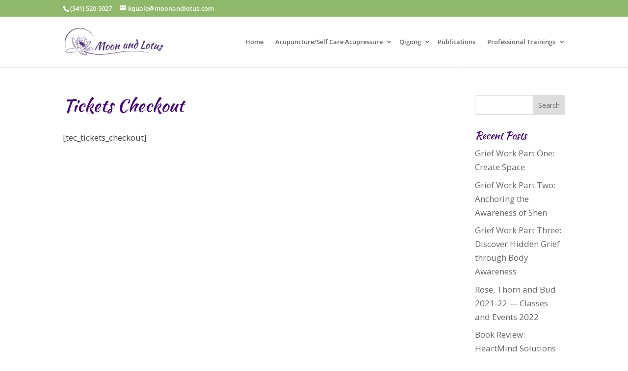

--- FILE ---
content_type: text/css
request_url: https://www.moonandlotus.com/wp-content/themes/Divi-child-theme/style.css?ver=4.27.5
body_size: 73
content:
/*
Theme Name: Divi Child theme of Divi
Theme URI: 
Description: Child theme of Divi theme for the Divi theme
Author: <a href="http://www.elegantthemes.com">Elegant Themes</a>
Author URI: 
Template: Divi
Version: 4.4.2
*/

/* Generated by Orbisius Child Theme Creator (https://orbisius.com/products/wordpress-plugins/orbisius-child-theme-creator/) on Sun, 28 Jun 2020 01:03:47 +0000 */ 
/* The plugin now uses the recommended approach for loading the css files.*/

